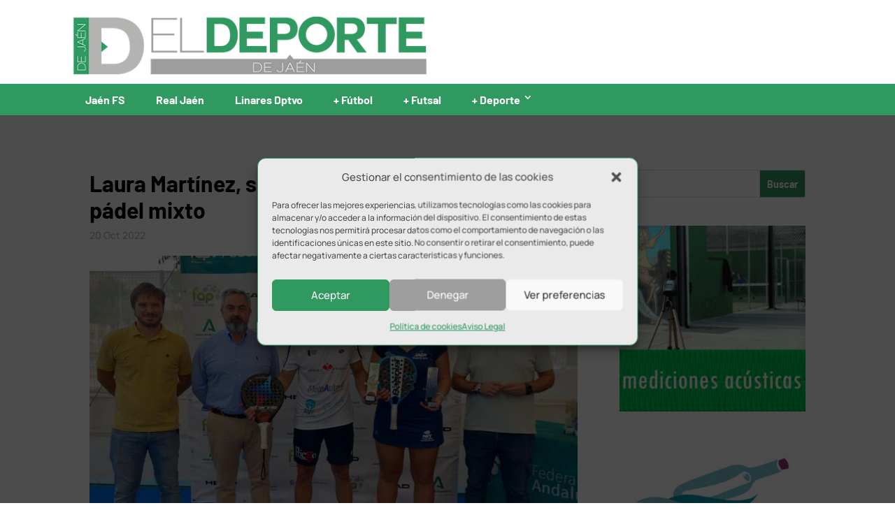

--- FILE ---
content_type: text/html; charset=UTF-8
request_url: https://www.eldeportedejaen.com/2022/10/laura-martinez-subcampeona-de-andalucia-de-padel-mixto/
body_size: 18999
content:
<!DOCTYPE html><html lang="es" prefix="og: https://ogp.me/ns#"><head><meta charset="UTF-8" /><meta http-equiv="X-UA-Compatible" content="IE=edge"><link rel="pingback" href="https://www.eldeportedejaen.com/blog/xmlrpc.php" /> <script defer src="[data-uri]"></script> <title>Laura Martínez, subcampeona de Andalucía de pádel mixto</title><meta name="description" content="La jiennense Laura Martínez, formando pareja con Domingo Villegas, se proclamó subcampeona de Andalucía de pádel mixto"/><meta name="robots" content="follow, index, max-snippet:-1, max-video-preview:-1, max-image-preview:large"/><link rel="canonical" href="https://www.eldeportedejaen.com/2022/10/laura-martinez-subcampeona-de-andalucia-de-padel-mixto/" /><meta property="og:locale" content="es_ES" /><meta property="og:type" content="article" /><meta property="og:title" content="Laura Martínez, subcampeona de Andalucía de pádel mixto" /><meta property="og:description" content="La jiennense Laura Martínez, formando pareja con Domingo Villegas, se proclamó subcampeona de Andalucía de pádel mixto" /><meta property="og:url" content="https://www.eldeportedejaen.com/2022/10/laura-martinez-subcampeona-de-andalucia-de-padel-mixto/" /><meta property="og:site_name" content="El Deporte de Jaén" /><meta property="article:publisher" content="https://www.facebook.com/eldeportedejaen/" /><meta property="article:tag" content="destacada" /><meta property="article:section" content="Pádel" /><meta property="og:image" content="https://www.eldeportedejaen.com/blog/wp-content/uploads/2022/10/laura-martinez-padel.jpg" /><meta property="og:image:secure_url" content="https://www.eldeportedejaen.com/blog/wp-content/uploads/2022/10/laura-martinez-padel.jpg" /><meta property="og:image:width" content="800" /><meta property="og:image:height" content="500" /><meta property="og:image:alt" content="laura martinez subcampeona andalucia padel mixto" /><meta property="og:image:type" content="image/jpeg" /><meta property="article:published_time" content="2022-10-20T17:34:27+02:00" /><meta name="twitter:card" content="summary_large_image" /><meta name="twitter:title" content="Laura Martínez, subcampeona de Andalucía de pádel mixto" /><meta name="twitter:description" content="La jiennense Laura Martínez, formando pareja con Domingo Villegas, se proclamó subcampeona de Andalucía de pádel mixto" /><meta name="twitter:site" content="@eldeportedejaen" /><meta name="twitter:creator" content="@eldeportedejaen" /><meta name="twitter:image" content="https://www.eldeportedejaen.com/blog/wp-content/uploads/2022/10/laura-martinez-padel.jpg" /><meta name="twitter:label1" content="Escrito por" /><meta name="twitter:data1" content="Redacción" /><meta name="twitter:label2" content="Tiempo de lectura" /><meta name="twitter:data2" content="1 minuto" /> <script type="application/ld+json" class="rank-math-schema">{"@context":"https://schema.org","@graph":[{"@type":"Organization","@id":"https://www.eldeportedejaen.com/#organization","name":"El Deporte de Ja\u00e9n","url":"https://www.eldeportedejaen.com","sameAs":["https://www.facebook.com/eldeportedejaen/","https://twitter.com/eldeportedejaen"],"email":"eldeportedejaen@gmail.com","logo":{"@type":"ImageObject","@id":"https://www.eldeportedejaen.com/#logo","url":"https://www.eldeportedejaen.com/blog/wp-content/uploads/2019/03/EDJ_Favicon.png","contentUrl":"https://www.eldeportedejaen.com/blog/wp-content/uploads/2019/03/EDJ_Favicon.png","caption":"El Deporte de Ja\u00e9n","inLanguage":"es","width":"512","height":"512"}},{"@type":"WebSite","@id":"https://www.eldeportedejaen.com/#website","url":"https://www.eldeportedejaen.com","name":"El Deporte de Ja\u00e9n","alternateName":"EDJ","publisher":{"@id":"https://www.eldeportedejaen.com/#organization"},"inLanguage":"es"},{"@type":"ImageObject","@id":"https://www.eldeportedejaen.com/blog/wp-content/uploads/2022/10/laura-martinez-padel.jpg","url":"https://www.eldeportedejaen.com/blog/wp-content/uploads/2022/10/laura-martinez-padel.jpg","width":"800","height":"500","caption":"laura martinez subcampeona andalucia padel mixto","inLanguage":"es"},{"@type":"WebPage","@id":"https://www.eldeportedejaen.com/2022/10/laura-martinez-subcampeona-de-andalucia-de-padel-mixto/#webpage","url":"https://www.eldeportedejaen.com/2022/10/laura-martinez-subcampeona-de-andalucia-de-padel-mixto/","name":"Laura Mart\u00ednez, subcampeona de Andaluc\u00eda de p\u00e1del mixto","datePublished":"2022-10-20T17:34:27+02:00","dateModified":"2022-10-20T17:34:27+02:00","isPartOf":{"@id":"https://www.eldeportedejaen.com/#website"},"primaryImageOfPage":{"@id":"https://www.eldeportedejaen.com/blog/wp-content/uploads/2022/10/laura-martinez-padel.jpg"},"inLanguage":"es"},{"@type":"Person","@id":"https://www.eldeportedejaen.com/author/juanjo-ballesteros/","name":"Redacci\u00f3n","url":"https://www.eldeportedejaen.com/author/juanjo-ballesteros/","image":{"@type":"ImageObject","@id":"https://secure.gravatar.com/avatar/f8e9c24c8cb04b8b51d9b1c4a459d3d16874e2a74e7fe87e51619f124eb58828?s=96&amp;d=mm&amp;r=g","url":"https://secure.gravatar.com/avatar/f8e9c24c8cb04b8b51d9b1c4a459d3d16874e2a74e7fe87e51619f124eb58828?s=96&amp;d=mm&amp;r=g","caption":"Redacci\u00f3n","inLanguage":"es"},"worksFor":{"@id":"https://www.eldeportedejaen.com/#organization"}},{"@type":"NewsArticle","headline":"Laura Mart\u00ednez, subcampeona de Andaluc\u00eda de p\u00e1del mixto","datePublished":"2022-10-20T17:34:27+02:00","dateModified":"2022-10-20T17:34:27+02:00","author":{"@id":"https://www.eldeportedejaen.com/author/juanjo-ballesteros/","name":"Redacci\u00f3n"},"publisher":{"@id":"https://www.eldeportedejaen.com/#organization"},"description":"La jiennense Laura Mart\u00ednez, formando pareja con Domingo Villegas, se proclam\u00f3 subcampeona de Andaluc\u00eda de p\u00e1del mixto","name":"Laura Mart\u00ednez, subcampeona de Andaluc\u00eda de p\u00e1del mixto","@id":"https://www.eldeportedejaen.com/2022/10/laura-martinez-subcampeona-de-andalucia-de-padel-mixto/#richSnippet","isPartOf":{"@id":"https://www.eldeportedejaen.com/2022/10/laura-martinez-subcampeona-de-andalucia-de-padel-mixto/#webpage"},"image":{"@id":"https://www.eldeportedejaen.com/blog/wp-content/uploads/2022/10/laura-martinez-padel.jpg"},"inLanguage":"es","mainEntityOfPage":{"@id":"https://www.eldeportedejaen.com/2022/10/laura-martinez-subcampeona-de-andalucia-de-padel-mixto/#webpage"}}]}</script> <link rel='dns-prefetch' href='//use.fontawesome.com' /><link rel="alternate" type="application/rss+xml" title="El Deporte de Jaén &raquo; Feed" href="https://www.eldeportedejaen.com/feed/" /><link rel="alternate" type="application/rss+xml" title="El Deporte de Jaén &raquo; Feed de los comentarios" href="https://www.eldeportedejaen.com/comments/feed/" /><link rel="alternate" type="application/rss+xml" title="El Deporte de Jaén &raquo; Comentario Laura Martínez, subcampeona de Andalucía de pádel mixto del feed" href="https://www.eldeportedejaen.com/2022/10/laura-martinez-subcampeona-de-andalucia-de-padel-mixto/feed/" /><link rel="alternate" title="oEmbed (JSON)" type="application/json+oembed" href="https://www.eldeportedejaen.com/wp-json/oembed/1.0/embed?url=https%3A%2F%2Fwww.eldeportedejaen.com%2F2022%2F10%2Flaura-martinez-subcampeona-de-andalucia-de-padel-mixto%2F" /><link rel="alternate" title="oEmbed (XML)" type="text/xml+oembed" href="https://www.eldeportedejaen.com/wp-json/oembed/1.0/embed?url=https%3A%2F%2Fwww.eldeportedejaen.com%2F2022%2F10%2Flaura-martinez-subcampeona-de-andalucia-de-padel-mixto%2F&#038;format=xml" /><meta content="Divi Child v.1.0.7" name="generator"/><style id='wp-emoji-styles-inline-css' type='text/css'>img.wp-smiley, img.emoji {
		display: inline !important;
		border: none !important;
		box-shadow: none !important;
		height: 1em !important;
		width: 1em !important;
		margin: 0 0.07em !important;
		vertical-align: -0.1em !important;
		background: none !important;
		padding: 0 !important;
	}
/*# sourceURL=wp-emoji-styles-inline-css */</style><style id='wp-block-library-inline-css' type='text/css'>:root{--wp-block-synced-color:#7a00df;--wp-block-synced-color--rgb:122,0,223;--wp-bound-block-color:var(--wp-block-synced-color);--wp-editor-canvas-background:#ddd;--wp-admin-theme-color:#007cba;--wp-admin-theme-color--rgb:0,124,186;--wp-admin-theme-color-darker-10:#006ba1;--wp-admin-theme-color-darker-10--rgb:0,107,160.5;--wp-admin-theme-color-darker-20:#005a87;--wp-admin-theme-color-darker-20--rgb:0,90,135;--wp-admin-border-width-focus:2px}@media (min-resolution:192dpi){:root{--wp-admin-border-width-focus:1.5px}}.wp-element-button{cursor:pointer}:root .has-very-light-gray-background-color{background-color:#eee}:root .has-very-dark-gray-background-color{background-color:#313131}:root .has-very-light-gray-color{color:#eee}:root .has-very-dark-gray-color{color:#313131}:root .has-vivid-green-cyan-to-vivid-cyan-blue-gradient-background{background:linear-gradient(135deg,#00d084,#0693e3)}:root .has-purple-crush-gradient-background{background:linear-gradient(135deg,#34e2e4,#4721fb 50%,#ab1dfe)}:root .has-hazy-dawn-gradient-background{background:linear-gradient(135deg,#faaca8,#dad0ec)}:root .has-subdued-olive-gradient-background{background:linear-gradient(135deg,#fafae1,#67a671)}:root .has-atomic-cream-gradient-background{background:linear-gradient(135deg,#fdd79a,#004a59)}:root .has-nightshade-gradient-background{background:linear-gradient(135deg,#330968,#31cdcf)}:root .has-midnight-gradient-background{background:linear-gradient(135deg,#020381,#2874fc)}:root{--wp--preset--font-size--normal:16px;--wp--preset--font-size--huge:42px}.has-regular-font-size{font-size:1em}.has-larger-font-size{font-size:2.625em}.has-normal-font-size{font-size:var(--wp--preset--font-size--normal)}.has-huge-font-size{font-size:var(--wp--preset--font-size--huge)}.has-text-align-center{text-align:center}.has-text-align-left{text-align:left}.has-text-align-right{text-align:right}.has-fit-text{white-space:nowrap!important}#end-resizable-editor-section{display:none}.aligncenter{clear:both}.items-justified-left{justify-content:flex-start}.items-justified-center{justify-content:center}.items-justified-right{justify-content:flex-end}.items-justified-space-between{justify-content:space-between}.screen-reader-text{border:0;clip-path:inset(50%);height:1px;margin:-1px;overflow:hidden;padding:0;position:absolute;width:1px;word-wrap:normal!important}.screen-reader-text:focus{background-color:#ddd;clip-path:none;color:#444;display:block;font-size:1em;height:auto;left:5px;line-height:normal;padding:15px 23px 14px;text-decoration:none;top:5px;width:auto;z-index:100000}html :where(.has-border-color){border-style:solid}html :where([style*=border-top-color]){border-top-style:solid}html :where([style*=border-right-color]){border-right-style:solid}html :where([style*=border-bottom-color]){border-bottom-style:solid}html :where([style*=border-left-color]){border-left-style:solid}html :where([style*=border-width]){border-style:solid}html :where([style*=border-top-width]){border-top-style:solid}html :where([style*=border-right-width]){border-right-style:solid}html :where([style*=border-bottom-width]){border-bottom-style:solid}html :where([style*=border-left-width]){border-left-style:solid}html :where(img[class*=wp-image-]){height:auto;max-width:100%}:where(figure){margin:0 0 1em}html :where(.is-position-sticky){--wp-admin--admin-bar--position-offset:var(--wp-admin--admin-bar--height,0px)}@media screen and (max-width:600px){html :where(.is-position-sticky){--wp-admin--admin-bar--position-offset:0px}}

/*# sourceURL=wp-block-library-inline-css */</style><style id='global-styles-inline-css' type='text/css'>:root{--wp--preset--aspect-ratio--square: 1;--wp--preset--aspect-ratio--4-3: 4/3;--wp--preset--aspect-ratio--3-4: 3/4;--wp--preset--aspect-ratio--3-2: 3/2;--wp--preset--aspect-ratio--2-3: 2/3;--wp--preset--aspect-ratio--16-9: 16/9;--wp--preset--aspect-ratio--9-16: 9/16;--wp--preset--color--black: #000000;--wp--preset--color--cyan-bluish-gray: #abb8c3;--wp--preset--color--white: #ffffff;--wp--preset--color--pale-pink: #f78da7;--wp--preset--color--vivid-red: #cf2e2e;--wp--preset--color--luminous-vivid-orange: #ff6900;--wp--preset--color--luminous-vivid-amber: #fcb900;--wp--preset--color--light-green-cyan: #7bdcb5;--wp--preset--color--vivid-green-cyan: #00d084;--wp--preset--color--pale-cyan-blue: #8ed1fc;--wp--preset--color--vivid-cyan-blue: #0693e3;--wp--preset--color--vivid-purple: #9b51e0;--wp--preset--gradient--vivid-cyan-blue-to-vivid-purple: linear-gradient(135deg,rgb(6,147,227) 0%,rgb(155,81,224) 100%);--wp--preset--gradient--light-green-cyan-to-vivid-green-cyan: linear-gradient(135deg,rgb(122,220,180) 0%,rgb(0,208,130) 100%);--wp--preset--gradient--luminous-vivid-amber-to-luminous-vivid-orange: linear-gradient(135deg,rgb(252,185,0) 0%,rgb(255,105,0) 100%);--wp--preset--gradient--luminous-vivid-orange-to-vivid-red: linear-gradient(135deg,rgb(255,105,0) 0%,rgb(207,46,46) 100%);--wp--preset--gradient--very-light-gray-to-cyan-bluish-gray: linear-gradient(135deg,rgb(238,238,238) 0%,rgb(169,184,195) 100%);--wp--preset--gradient--cool-to-warm-spectrum: linear-gradient(135deg,rgb(74,234,220) 0%,rgb(151,120,209) 20%,rgb(207,42,186) 40%,rgb(238,44,130) 60%,rgb(251,105,98) 80%,rgb(254,248,76) 100%);--wp--preset--gradient--blush-light-purple: linear-gradient(135deg,rgb(255,206,236) 0%,rgb(152,150,240) 100%);--wp--preset--gradient--blush-bordeaux: linear-gradient(135deg,rgb(254,205,165) 0%,rgb(254,45,45) 50%,rgb(107,0,62) 100%);--wp--preset--gradient--luminous-dusk: linear-gradient(135deg,rgb(255,203,112) 0%,rgb(199,81,192) 50%,rgb(65,88,208) 100%);--wp--preset--gradient--pale-ocean: linear-gradient(135deg,rgb(255,245,203) 0%,rgb(182,227,212) 50%,rgb(51,167,181) 100%);--wp--preset--gradient--electric-grass: linear-gradient(135deg,rgb(202,248,128) 0%,rgb(113,206,126) 100%);--wp--preset--gradient--midnight: linear-gradient(135deg,rgb(2,3,129) 0%,rgb(40,116,252) 100%);--wp--preset--font-size--small: 13px;--wp--preset--font-size--medium: 20px;--wp--preset--font-size--large: 36px;--wp--preset--font-size--x-large: 42px;--wp--preset--spacing--20: 0.44rem;--wp--preset--spacing--30: 0.67rem;--wp--preset--spacing--40: 1rem;--wp--preset--spacing--50: 1.5rem;--wp--preset--spacing--60: 2.25rem;--wp--preset--spacing--70: 3.38rem;--wp--preset--spacing--80: 5.06rem;--wp--preset--shadow--natural: 6px 6px 9px rgba(0, 0, 0, 0.2);--wp--preset--shadow--deep: 12px 12px 50px rgba(0, 0, 0, 0.4);--wp--preset--shadow--sharp: 6px 6px 0px rgba(0, 0, 0, 0.2);--wp--preset--shadow--outlined: 6px 6px 0px -3px rgb(255, 255, 255), 6px 6px rgb(0, 0, 0);--wp--preset--shadow--crisp: 6px 6px 0px rgb(0, 0, 0);}:root { --wp--style--global--content-size: 823px;--wp--style--global--wide-size: 1080px; }:where(body) { margin: 0; }.wp-site-blocks > .alignleft { float: left; margin-right: 2em; }.wp-site-blocks > .alignright { float: right; margin-left: 2em; }.wp-site-blocks > .aligncenter { justify-content: center; margin-left: auto; margin-right: auto; }:where(.is-layout-flex){gap: 0.5em;}:where(.is-layout-grid){gap: 0.5em;}.is-layout-flow > .alignleft{float: left;margin-inline-start: 0;margin-inline-end: 2em;}.is-layout-flow > .alignright{float: right;margin-inline-start: 2em;margin-inline-end: 0;}.is-layout-flow > .aligncenter{margin-left: auto !important;margin-right: auto !important;}.is-layout-constrained > .alignleft{float: left;margin-inline-start: 0;margin-inline-end: 2em;}.is-layout-constrained > .alignright{float: right;margin-inline-start: 2em;margin-inline-end: 0;}.is-layout-constrained > .aligncenter{margin-left: auto !important;margin-right: auto !important;}.is-layout-constrained > :where(:not(.alignleft):not(.alignright):not(.alignfull)){max-width: var(--wp--style--global--content-size);margin-left: auto !important;margin-right: auto !important;}.is-layout-constrained > .alignwide{max-width: var(--wp--style--global--wide-size);}body .is-layout-flex{display: flex;}.is-layout-flex{flex-wrap: wrap;align-items: center;}.is-layout-flex > :is(*, div){margin: 0;}body .is-layout-grid{display: grid;}.is-layout-grid > :is(*, div){margin: 0;}body{padding-top: 0px;padding-right: 0px;padding-bottom: 0px;padding-left: 0px;}:root :where(.wp-element-button, .wp-block-button__link){background-color: #32373c;border-width: 0;color: #fff;font-family: inherit;font-size: inherit;font-style: inherit;font-weight: inherit;letter-spacing: inherit;line-height: inherit;padding-top: calc(0.667em + 2px);padding-right: calc(1.333em + 2px);padding-bottom: calc(0.667em + 2px);padding-left: calc(1.333em + 2px);text-decoration: none;text-transform: inherit;}.has-black-color{color: var(--wp--preset--color--black) !important;}.has-cyan-bluish-gray-color{color: var(--wp--preset--color--cyan-bluish-gray) !important;}.has-white-color{color: var(--wp--preset--color--white) !important;}.has-pale-pink-color{color: var(--wp--preset--color--pale-pink) !important;}.has-vivid-red-color{color: var(--wp--preset--color--vivid-red) !important;}.has-luminous-vivid-orange-color{color: var(--wp--preset--color--luminous-vivid-orange) !important;}.has-luminous-vivid-amber-color{color: var(--wp--preset--color--luminous-vivid-amber) !important;}.has-light-green-cyan-color{color: var(--wp--preset--color--light-green-cyan) !important;}.has-vivid-green-cyan-color{color: var(--wp--preset--color--vivid-green-cyan) !important;}.has-pale-cyan-blue-color{color: var(--wp--preset--color--pale-cyan-blue) !important;}.has-vivid-cyan-blue-color{color: var(--wp--preset--color--vivid-cyan-blue) !important;}.has-vivid-purple-color{color: var(--wp--preset--color--vivid-purple) !important;}.has-black-background-color{background-color: var(--wp--preset--color--black) !important;}.has-cyan-bluish-gray-background-color{background-color: var(--wp--preset--color--cyan-bluish-gray) !important;}.has-white-background-color{background-color: var(--wp--preset--color--white) !important;}.has-pale-pink-background-color{background-color: var(--wp--preset--color--pale-pink) !important;}.has-vivid-red-background-color{background-color: var(--wp--preset--color--vivid-red) !important;}.has-luminous-vivid-orange-background-color{background-color: var(--wp--preset--color--luminous-vivid-orange) !important;}.has-luminous-vivid-amber-background-color{background-color: var(--wp--preset--color--luminous-vivid-amber) !important;}.has-light-green-cyan-background-color{background-color: var(--wp--preset--color--light-green-cyan) !important;}.has-vivid-green-cyan-background-color{background-color: var(--wp--preset--color--vivid-green-cyan) !important;}.has-pale-cyan-blue-background-color{background-color: var(--wp--preset--color--pale-cyan-blue) !important;}.has-vivid-cyan-blue-background-color{background-color: var(--wp--preset--color--vivid-cyan-blue) !important;}.has-vivid-purple-background-color{background-color: var(--wp--preset--color--vivid-purple) !important;}.has-black-border-color{border-color: var(--wp--preset--color--black) !important;}.has-cyan-bluish-gray-border-color{border-color: var(--wp--preset--color--cyan-bluish-gray) !important;}.has-white-border-color{border-color: var(--wp--preset--color--white) !important;}.has-pale-pink-border-color{border-color: var(--wp--preset--color--pale-pink) !important;}.has-vivid-red-border-color{border-color: var(--wp--preset--color--vivid-red) !important;}.has-luminous-vivid-orange-border-color{border-color: var(--wp--preset--color--luminous-vivid-orange) !important;}.has-luminous-vivid-amber-border-color{border-color: var(--wp--preset--color--luminous-vivid-amber) !important;}.has-light-green-cyan-border-color{border-color: var(--wp--preset--color--light-green-cyan) !important;}.has-vivid-green-cyan-border-color{border-color: var(--wp--preset--color--vivid-green-cyan) !important;}.has-pale-cyan-blue-border-color{border-color: var(--wp--preset--color--pale-cyan-blue) !important;}.has-vivid-cyan-blue-border-color{border-color: var(--wp--preset--color--vivid-cyan-blue) !important;}.has-vivid-purple-border-color{border-color: var(--wp--preset--color--vivid-purple) !important;}.has-vivid-cyan-blue-to-vivid-purple-gradient-background{background: var(--wp--preset--gradient--vivid-cyan-blue-to-vivid-purple) !important;}.has-light-green-cyan-to-vivid-green-cyan-gradient-background{background: var(--wp--preset--gradient--light-green-cyan-to-vivid-green-cyan) !important;}.has-luminous-vivid-amber-to-luminous-vivid-orange-gradient-background{background: var(--wp--preset--gradient--luminous-vivid-amber-to-luminous-vivid-orange) !important;}.has-luminous-vivid-orange-to-vivid-red-gradient-background{background: var(--wp--preset--gradient--luminous-vivid-orange-to-vivid-red) !important;}.has-very-light-gray-to-cyan-bluish-gray-gradient-background{background: var(--wp--preset--gradient--very-light-gray-to-cyan-bluish-gray) !important;}.has-cool-to-warm-spectrum-gradient-background{background: var(--wp--preset--gradient--cool-to-warm-spectrum) !important;}.has-blush-light-purple-gradient-background{background: var(--wp--preset--gradient--blush-light-purple) !important;}.has-blush-bordeaux-gradient-background{background: var(--wp--preset--gradient--blush-bordeaux) !important;}.has-luminous-dusk-gradient-background{background: var(--wp--preset--gradient--luminous-dusk) !important;}.has-pale-ocean-gradient-background{background: var(--wp--preset--gradient--pale-ocean) !important;}.has-electric-grass-gradient-background{background: var(--wp--preset--gradient--electric-grass) !important;}.has-midnight-gradient-background{background: var(--wp--preset--gradient--midnight) !important;}.has-small-font-size{font-size: var(--wp--preset--font-size--small) !important;}.has-medium-font-size{font-size: var(--wp--preset--font-size--medium) !important;}.has-large-font-size{font-size: var(--wp--preset--font-size--large) !important;}.has-x-large-font-size{font-size: var(--wp--preset--font-size--x-large) !important;}
/*# sourceURL=global-styles-inline-css */</style><link rel='stylesheet' id='widgetopts-styles-css' href='https://www.eldeportedejaen.com/blog/wp-content/cache/autoptimize/css/autoptimize_single_47c53c6ddea8675d3514d99fe66dd2e6.css?ver=4.1.3' type='text/css' media='all' /><link rel='stylesheet' id='wpsr_main_css-css' href='https://www.eldeportedejaen.com/blog/wp-content/plugins/wp-socializer/public/css/wpsr.min.css?ver=7.9' type='text/css' media='all' /><link rel='stylesheet' id='wpsr_fa_icons-css' href='https://use.fontawesome.com/releases/v6.7.2/css/all.css?ver=7.9' type='text/css' media='all' /><link rel='stylesheet' id='cmplz-general-css' href='https://www.eldeportedejaen.com/blog/wp-content/plugins/complianz-gdpr/assets/css/cookieblocker.min.css?ver=1765899910' type='text/css' media='all' /><link rel='stylesheet' id='wp-pagenavi-css' href='https://www.eldeportedejaen.com/blog/wp-content/cache/autoptimize/css/autoptimize_single_73d29ecb3ae4eb2b78712fab3a46d32d.css?ver=2.70' type='text/css' media='all' /><link rel='stylesheet' id='divi-style-parent-css' href='https://www.eldeportedejaen.com/blog/wp-content/themes/Divi/style-static.min.css?ver=4.27.5' type='text/css' media='all' /><link rel='stylesheet' id='fonts-css' href='https://www.eldeportedejaen.com/blog/wp-content/cache/autoptimize/css/autoptimize_single_7040781b146679376c0fdaedb1cf0d7f.css?ver=6.9' type='text/css' media='all' /><link rel='stylesheet' id='divi-style-css' href='https://www.eldeportedejaen.com/blog/wp-content/cache/autoptimize/css/autoptimize_single_9c46e88a984e338653b6ed97113d070f.css?ver=4.27.5' type='text/css' media='all' /> <script defer type="text/javascript" src="https://www.eldeportedejaen.com/blog/wp-includes/js/jquery/jquery.min.js?ver=3.7.1" id="jquery-core-js"></script> <script defer type="text/javascript" src="https://www.eldeportedejaen.com/blog/wp-includes/js/jquery/jquery-migrate.min.js?ver=3.4.1" id="jquery-migrate-js"></script> <link rel="https://api.w.org/" href="https://www.eldeportedejaen.com/wp-json/" /><link rel="alternate" title="JSON" type="application/json" href="https://www.eldeportedejaen.com/wp-json/wp/v2/posts/114762" /><link rel="EditURI" type="application/rsd+xml" title="RSD" href="https://www.eldeportedejaen.com/blog/xmlrpc.php?rsd" /><meta name="generator" content="WordPress 6.9" /><link rel='shortlink' href='https://www.eldeportedejaen.com/?p=114762' /> <style type="text/css" media="screen">.g { margin:0px; padding:0px; overflow:hidden; line-height:1; zoom:1; }
	.g img { height:auto; }
	.g-col { position:relative; float:left; }
	.g-col:first-child { margin-left: 0; }
	.g-col:last-child { margin-right: 0; }
	@media only screen and (max-width: 480px) {
		.g-col, .g-dyn, .g-single { width:100%; margin-left:0; margin-right:0; }
	}</style> <script defer src="[data-uri]"></script> <script defer src="[data-uri]"></script> <style>.cmplz-hidden {
					display: none !important;
				}</style><meta name="viewport" content="width=device-width, initial-scale=1.0, maximum-scale=5.0, user-scalable=1" /> <script type="text/plain" data-service="google-analytics" data-category="statistics" async data-cmplz-src="https://www.googletagmanager.com/gtag/js?id=G-0WJM0NZYVX"></script> <script defer src="[data-uri]"></script> <meta name="google-site-verification" content="2IsT17oveY-WpEoE3C05m78vIEv2cHsoV4T4vwAO3Dc"><link rel="icon" href="https://www.eldeportedejaen.com/blog/wp-content/uploads/2019/03/cropped-EDJ_Favicon-32x32.png" sizes="32x32" /><link rel="icon" href="https://www.eldeportedejaen.com/blog/wp-content/uploads/2019/03/cropped-EDJ_Favicon-192x192.png" sizes="192x192" /><link rel="apple-touch-icon" href="https://www.eldeportedejaen.com/blog/wp-content/uploads/2019/03/cropped-EDJ_Favicon-180x180.png" /><meta name="msapplication-TileImage" content="https://www.eldeportedejaen.com/blog/wp-content/uploads/2019/03/cropped-EDJ_Favicon-270x270.png" /><link rel="stylesheet" id="et-divi-customizer-global-cached-inline-styles" href="https://www.eldeportedejaen.com/blog/wp-content/et-cache/global/et-divi-customizer-global.min.css?ver=1764920873" /><meta name="facebook-domain-verification" content="ufkc43ycmsa3n5qipx7rdf5rnjjyav" /></head><body data-cmplz=1 class="wp-singular post-template-default single single-post postid-114762 single-format-standard wp-theme-Divi wp-child-theme-Divi-child et_button_no_icon et_pb_button_helper_class et_fixed_nav et_show_nav et_pb_show_title et_primary_nav_dropdown_animation_fade et_secondary_nav_dropdown_animation_fade et_header_style_left et_pb_footer_columns3 et_cover_background osx et_pb_gutters2 et_right_sidebar et_divi_theme et-db"><div id="page-container"><header id="main-header"><div id="headertop" class="container clearfix et_menu_container"><div class="logo_container"> <a href="https://www.eldeportedejaen.com/"> <img src="https://www.eldeportedejaen.com/blog/wp-content/uploads/2021/09/logo_web.png" width="560" height="96" alt="El Deporte de Jaén" id="logo" data-height-percentage="100" /> </a></div><div class="ads-pub-logo"><div id="adrotate_widgets-21" class="widget adrotate_widgets"><div class="clear"></div></div></div></div><div id="headerbottom" class="container clearfix et_menu_container"><div id="et-top-navigation" ><nav id="top-menu-nav"><ul id="top-menu" class="nav"><li id="menu-item-12" class="menu-item menu-item-type-taxonomy menu-item-object-category menu-item-12"><a href="https://www.eldeportedejaen.com/category/jaen-fs/">Jaén FS</a></li><li id="menu-item-15" class="menu-item menu-item-type-taxonomy menu-item-object-category menu-item-15"><a href="https://www.eldeportedejaen.com/category/real-jaen/">Real Jaén</a></li><li id="menu-item-37388" class="menu-item menu-item-type-taxonomy menu-item-object-category menu-item-37388"><a href="https://www.eldeportedejaen.com/category/linares-deportivo/">Linares Dptvo</a></li><li id="menu-item-13" class="menu-item menu-item-type-taxonomy menu-item-object-category menu-item-13"><a href="https://www.eldeportedejaen.com/category/polideportivo/futbol/">+ Fútbol</a></li><li id="menu-item-9093" class="menu-item menu-item-type-taxonomy menu-item-object-category menu-item-9093"><a href="https://www.eldeportedejaen.com/category/polideportivo/futsal/">+ Futsal</a></li><li id="menu-item-14" class="menu-item menu-item-type-taxonomy menu-item-object-category current-post-ancestor menu-item-has-children menu-item-14"><a href="https://www.eldeportedejaen.com/category/polideportivo/">+ Deporte</a><ul class="sub-menu"><li id="menu-item-17" class="menu-item menu-item-type-taxonomy menu-item-object-category menu-item-17"><a href="https://www.eldeportedejaen.com/category/polideportivo/baloncesto/">Baloncesto</a></li><li id="menu-item-16" class="menu-item menu-item-type-taxonomy menu-item-object-category menu-item-16"><a href="https://www.eldeportedejaen.com/category/polideportivo/atletismo/">Atletismo</a></li><li id="menu-item-970" class="menu-item menu-item-type-taxonomy menu-item-object-category current-post-ancestor current-menu-parent current-post-parent menu-item-970"><a href="https://www.eldeportedejaen.com/category/polideportivo/padel/">Pádel</a></li><li id="menu-item-971" class="menu-item menu-item-type-taxonomy menu-item-object-category menu-item-971"><a href="https://www.eldeportedejaen.com/category/polideportivo/rugby/">Rugby</a></li><li id="menu-item-968" class="menu-item menu-item-type-taxonomy menu-item-object-category menu-item-968"><a href="https://www.eldeportedejaen.com/category/polideportivo/ciclismo/">Ciclismo</a></li><li id="menu-item-973" class="menu-item menu-item-type-taxonomy menu-item-object-category menu-item-973"><a href="https://www.eldeportedejaen.com/category/polideportivo/tenis-de-mesa/">Tenis de mesa</a></li><li id="menu-item-55957" class="menu-item menu-item-type-taxonomy menu-item-object-category menu-item-55957"><a href="https://www.eldeportedejaen.com/category/polideportivo/boxeo/">Boxeo</a></li><li id="menu-item-55956" class="menu-item menu-item-type-taxonomy menu-item-object-category menu-item-55956"><a href="https://www.eldeportedejaen.com/category/polideportivo/motor/">Motor</a></li><li id="menu-item-969" class="menu-item menu-item-type-taxonomy menu-item-object-category menu-item-969"><a href="https://www.eldeportedejaen.com/category/polideportivo/natacion/">Natación</a></li></ul></li></ul></nav><div id="logo_mobile"> <a href="https://www.eldeportedejaen.com" title="El deporte de Jaén"><noscript><img src="https://www.eldeportedejaen.com/blog/wp-content/themes/Divi-child/images/logo_edj_blanco.png" alt="El deporte de Jaén"/></noscript><img class="lazyload" src='data:image/svg+xml,%3Csvg%20xmlns=%22http://www.w3.org/2000/svg%22%20viewBox=%220%200%20210%20140%22%3E%3C/svg%3E' data-src="https://www.eldeportedejaen.com/blog/wp-content/themes/Divi-child/images/logo_edj_blanco.png" alt="El deporte de Jaén"/></a></div><div id="et_mobile_nav_menu"><div class="mobile_nav closed"> <span class="select_page">Seleccionar página</span> <span class="mobile_menu_bar mobile_menu_bar_toggle"></span></div></div></div></div><div class="et_search_outer"><div class="container et_search_form_container"><form role="search" method="get" class="et-search-form" action="https://www.eldeportedejaen.com/"> <input type="search" class="et-search-field" placeholder="Búsqueda &hellip;" value="" name="s" title="Buscar:" /></form> <span class="et_close_search_field"></span></div></div></header><div id="et-main-area"><div class="ads-wall-container ads-wall-container-left"><div class="ads-wall-left"><div id="adrotate_widgets-33" class="extendedwopts-hide extendedwopts-tablet extendedwopts-mobile extendedwopts-md-right widget adrotate_widgets"><div class="clear"></div></div></div></div><div class="ads-wall-container ads-wall-container-right"><div class="ads-wall-right"><div id="adrotate_widgets-34" class="extendedwopts-hide extendedwopts-tablet extendedwopts-mobile extendedwopts-md-left widget adrotate_widgets"><div class="clear"></div></div></div></div><div class="ads-pub-logo-mobile"><div id="adrotate_widgets-21" class="widget adrotate_widgets"><div class="clear"></div></div></div><div class="ads-pub-superior"><div id="adrotate_widgets-15" class="widget adrotate_widgets"><div class="clear"></div></div></div><div id="main-content"><div class="container"><div id="content-area" class="clearfix"><div id="left-area" class="noticia_single_edj"><article id="post-114762" class="et_pb_post post-114762 post type-post status-publish format-standard has-post-thumbnail hentry category-padel tag-destacada"><h1 class="entry-title">Laura Martínez, subcampeona de Andalucía de pádel mixto</h1><p class="post-meta"><span class="published">20 Oct 2022</span></p><div class="imagen_noticia"><div class="wp-caption aligncenter"> <noscript><img src="https://www.eldeportedejaen.com/blog/wp-content/uploads/2022/10/laura-martinez-padel.jpg" alt="Laura Martínez, subcampeona de Andalucía de pádel mixto" class="" width="1080" height="675" srcset="https://www.eldeportedejaen.com/blog/wp-content/uploads/2022/10/laura-martinez-padel.jpg 1080w, https://www.eldeportedejaen.com/blog/wp-content/uploads/2022/10/laura-martinez-padel-480x300.jpg 480w" sizes="(min-width: 0px) and (max-width: 480px) 480px, (min-width: 481px) 1080px, 100vw" /></noscript><img src='data:image/svg+xml,%3Csvg%20xmlns=%22http://www.w3.org/2000/svg%22%20viewBox=%220%200%201080%20675%22%3E%3C/svg%3E' data-src="https://www.eldeportedejaen.com/blog/wp-content/uploads/2022/10/laura-martinez-padel.jpg" alt="Laura Martínez, subcampeona de Andalucía de pádel mixto" class="lazyload " width="1080" height="675" data-srcset="https://www.eldeportedejaen.com/blog/wp-content/uploads/2022/10/laura-martinez-padel.jpg 1080w, https://www.eldeportedejaen.com/blog/wp-content/uploads/2022/10/laura-martinez-padel-480x300.jpg 480w" data-sizes="(min-width: 0px) and (max-width: 480px) 480px, (min-width: 481px) 1080px, 100vw" /><p class="wp-caption-text"></p></div></div><div class="contenido_noticia"><div class="et_post_meta_wrapper"><div class="wp-socializer wpsr-share-icons wpsr-flex-center" data-lg-action="show" data-sm-action="show" data-sm-width="980"><h4>Comparte esta noticia</h4><div class="wpsr-si-inner"><div class="socializer sr-popup sr-40px sr-opacity sr-pad"><span class="sr-facebook"><a data-id="facebook" style="color:#ffffff;" rel="nofollow" href="https://www.facebook.com/share.php?u=https%3A%2F%2Fwww.eldeportedejaen.com%2F2022%2F10%2Flaura-martinez-subcampeona-de-andalucia-de-padel-mixto%2F" target="_blank" title="Share this on Facebook"><i class="fab fa-facebook-f"></i></a></span> <span class="sr-twitter"><a data-id="twitter" style="color:#ffffff;" rel="nofollow" href="https://twitter.com/intent/tweet?text=Laura%20Mart%C3%ADnez%2C%20subcampeona%20de%20Andaluc%C3%ADa%20de%20p%C3%A1del%20mixto%20-%20https%3A%2F%2Fwww.eldeportedejaen.com%2F2022%2F10%2Flaura-martinez-subcampeona-de-andalucia-de-padel-mixto%2F%20" target="_blank" title="Tweet this !"><i class="fab fa-twitter"></i></a></span> <span class="sr-whatsapp"><a data-mobile="whatsapp://send?text=Laura%20Mart%C3%ADnez%2C%20subcampeona%20de%20Andaluc%C3%ADa%20de%20p%C3%A1del%20mixto%20-%20https%3A%2F%2Fwww.eldeportedejaen.com%2F2022%2F10%2Flaura-martinez-subcampeona-de-andalucia-de-padel-mixto%2F" data-id="whatsapp" style="color:#ffffff;" rel="nofollow" href="https://api.whatsapp.com/send?text=Laura%20Mart%C3%ADnez%2C%20subcampeona%20de%20Andaluc%C3%ADa%20de%20p%C3%A1del%20mixto%20https%3A%2F%2Fwww.eldeportedejaen.com%2F2022%2F10%2Flaura-martinez-subcampeona-de-andalucia-de-padel-mixto%2F" target="_blank" title="WhatsApp"><i class="fab fa-whatsapp"></i></a></span> <span class="sr-telegram"><a data-id="telegram" style="color:#ffffff;" rel="nofollow" href="https://telegram.me/share/url?url=https%3A%2F%2Fwww.eldeportedejaen.com%2F2022%2F10%2Flaura-martinez-subcampeona-de-andalucia-de-padel-mixto%2F&amp;text=Laura%20Mart%C3%ADnez%2C%20subcampeona%20de%20Andaluc%C3%ADa%20de%20p%C3%A1del%20mixto" target="_blank" title="Telegram"><i class="fab fa-telegram-plane"></i></a></span></div></div></div><div class="entry-content"><div id="attachment_114873" style="width: 810px" class="wp-caption alignnone"><img fetchpriority="high" decoding="async" aria-describedby="caption-attachment-114873" class="size-full wp-image-114873" src="https://www.eldeportedejaen.com/blog/wp-content/uploads/2022/10/laura-martinez-padel.jpg" alt="laura martinez subcampeona andalucia padel mixto" width="800" height="500" srcset="https://www.eldeportedejaen.com/blog/wp-content/uploads/2022/10/laura-martinez-padel.jpg 800w, https://www.eldeportedejaen.com/blog/wp-content/uploads/2022/10/laura-martinez-padel-480x300.jpg 480w" sizes="(min-width: 0px) and (max-width: 480px) 480px, (min-width: 481px) 800px, 100vw" /><p id="caption-attachment-114873" class="wp-caption-text">Foto: Federación Andaluza de Pádel.</p></div><p>Buen papel de la jiennense Laura Martínez en el Campeonato de Andalucía de pádel mixto, que se celebraba recientemente en la localidad gaditana de Jerez.</p><p>La deportista tosiriana acudía a este torneo formando pareja con Domingo Villegas. Desde el comienzo del torneo, Martínez y Villegas demostraron su buena sintonía en la pista y empezaron a avanzar rondas.</p><p>Allí, bajo la dirección arbitral de Ramón Romero, se dio cita un centenar de deportistas durante este pasado fin de semana en el que también estuvo presente el edil de Deportes de Jerez de la Frontera, Jesús Alba; el secretario general de la Federación Andaluza de Pádel, Manuel Sánchez, y el delegado federativo en la provincia, Fran Pérez.</p><p>Paso a paso, Laura y su compañero fueron acercándose hasta la ronda de semifinales sin ceder ni un solo set en su trayecto. En la antesala de la final, pudieron mantener su nivel de juego para imponerse a Marí Portillo y Jorge Bustos en un duro encuentro que se resolvió en tres sets (6-3, 4-6 y 7-5).</p><p>El pulso definitivo, sin embargo, quedó truncado por la retirada de Villegas y Martínez en el tercer set por lesión (6-7, 6-1, 2-2 y retirada por lesión), lo que acabó por coronar a Marta y Sergio Borrero.</p></div></div><div class="et_post_meta_wrapper"><div class="ads-pub-single"><div id="adrotate_widgets-20" class="widget adrotate_widgets"><div class="clear"></div></div></div><section id="comment-wrap"><div id="comment-section" class="nocomments"></div><div id="respond" class="comment-respond"><h3 id="reply-title" class="comment-reply-title"><span>Enviar comentario</span></h3><form action="https://www.eldeportedejaen.com/blog/wp-comments-post.php" method="post" id="commentform" class="comment-form"><p class="comment-notes"><span id="email-notes">Tu dirección de correo electrónico no será publicada.</span> <span class="required-field-message">Los campos obligatorios están marcados con <span class="required">*</span></span></p><p class="comment-form-comment"><label for="comment">Comentario <span class="required">*</span></label><textarea autocomplete="new-password"  id="g450a85dc5"  name="g450a85dc5"   cols="45" rows="8" maxlength="65525" required="required"></textarea><textarea id="comment" aria-label="hp-comment" aria-hidden="true" name="comment" autocomplete="new-password" style="padding:0 !important;clip:rect(1px, 1px, 1px, 1px) !important;position:absolute !important;white-space:nowrap !important;height:1px !important;width:1px !important;overflow:hidden !important;" tabindex="-1"></textarea><script data-noptimize>document.getElementById("comment").setAttribute( "id", "a1258292ece453a23ec599467673d135" );document.getElementById("g450a85dc5").setAttribute( "id", "comment" );</script></p><p class="comment-form-author"><label for="author">Nombre <span class="required">*</span></label> <input id="author" name="author" type="text" value="" size="30" maxlength="245" autocomplete="name" required="required" /></p><p class="comment-form-email"><label for="email">Correo electrónico <span class="required">*</span></label> <input id="email" name="email" type="text" value="" size="30" maxlength="100" aria-describedby="email-notes" autocomplete="email" required="required" /></p><p class="comment-form-url"><label for="url">Web</label> <input id="url" name="url" type="text" value="" size="30" maxlength="200" autocomplete="url" /></p><p class="form-submit"><input name="submit" type="submit" id="submit" class="submit et_pb_button" value="Enviar comentario" /> <input type='hidden' name='comment_post_ID' value='114762' id='comment_post_ID' /> <input type='hidden' name='comment_parent' id='comment_parent' value='0' /></p></form></div></section></div></article><div id="related_posts"><div class="tituloseccion titulopeq"><h2>Noticias relacionadas</h2></div><article id="post-148322" class="noticia_destacada"><div class="imagen_noticia"><a href="https://www.eldeportedejaen.com/2025/09/torneo-padel-ciudad-ubeda/" class="entry-featured-image-url"><noscript><img loading="lazy" src="https://www.eldeportedejaen.com/blog/wp-content/uploads/2025/09/padel_ubeda.jpg" alt="Úbeda volvió a ser epicentro del pádel con la XXVI edición de su torneo"></noscript><img class="lazyload" loading="lazy" src='data:image/svg+xml,%3Csvg%20xmlns=%22http://www.w3.org/2000/svg%22%20viewBox=%220%200%20210%20140%22%3E%3C/svg%3E' data-src="https://www.eldeportedejaen.com/blog/wp-content/uploads/2025/09/padel_ubeda.jpg" alt="Úbeda volvió a ser epicentro del pádel con la XXVI edición de su torneo"></a></div><div class="contenido_noticia"><h3 class="entry-title"><a href="https://www.eldeportedejaen.com/2025/09/torneo-padel-ciudad-ubeda/">Úbeda volvió a ser epicentro del pádel con la XXVI edición de su torneo</a></h3></div></article><article id="post-148181" class="noticia_destacada"><div class="imagen_noticia"><a href="https://www.eldeportedejaen.com/2025/09/quinta-prueba-circuito-provincial-padel/" class="entry-featured-image-url"><noscript><img loading="lazy" src="https://www.eldeportedejaen.com/blog/wp-content/uploads/2025/09/circuito_padel.jpg" alt="La quinta prueba del Circuito Provincial de pádel se celebrará del 19 al 21 de septiembre"></noscript><img class="lazyload" loading="lazy" src='data:image/svg+xml,%3Csvg%20xmlns=%22http://www.w3.org/2000/svg%22%20viewBox=%220%200%20210%20140%22%3E%3C/svg%3E' data-src="https://www.eldeportedejaen.com/blog/wp-content/uploads/2025/09/circuito_padel.jpg" alt="La quinta prueba del Circuito Provincial de pádel se celebrará del 19 al 21 de septiembre"></a></div><div class="contenido_noticia"><h3 class="entry-title"><a href="https://www.eldeportedejaen.com/2025/09/quinta-prueba-circuito-provincial-padel/">La quinta prueba del Circuito Provincial de pádel se celebrará del 19 al 21 de septiembre</a></h3></div></article></div></div><div id="sidebar" class="sidebaredj" ><div id="search-3" class="extendedwopts-show extendedwopts-desktop extendedwopts-tablet extendedwopts-mobile widget widget_search"><form role="search" method="get" id="searchform" class="searchform" action="https://www.eldeportedejaen.com/"><div> <label class="screen-reader-text" for="s">Buscar:</label> <input type="text" value="" name="s" id="s" /> <input type="submit" id="searchsubmit" value="Buscar" /></div></form><div class="clear"></div></div><div id="adrotate_widgets-31" class="widget adrotate_widgets"><div class="clear"></div></div><div id="adrotate_widgets-32" class="widget adrotate_widgets"><div class="clear"></div></div><div id="adrotate_widgets-4" class="widget adrotate_widgets"><h3 class="title">Acustyco</h3><div class="a-single a-7"><a class="gofollow" data-track="NywwLDYw" href="http://www.acustycoingenieria.com/contacto/" target="_blank" rel="nofollow"><noscript><img src="https://www.eldeportedejaen.com/blog/wp-content/uploads/2020/04/acustyco.gif" /></noscript><img class="lazyload" src='data:image/svg+xml,%3Csvg%20xmlns=%22http://www.w3.org/2000/svg%22%20viewBox=%220%200%20210%20140%22%3E%3C/svg%3E' data-src="https://www.eldeportedejaen.com/blog/wp-content/uploads/2020/04/acustyco.gif" /></a></div><div class="clear"></div></div><div id="adrotate_widgets-5" class="widget adrotate_widgets"><h3 class="title">Mensaje en la botella</h3><div class="a-single a-11"><a class="gofollow" data-track="MTEsMCw2MA==" href="" target="_blank"><noscript><img src="https://www.eldeportedejaen.com/blog/wp-content/uploads/2020/04/mensajebotella.jpg" /></noscript><img class="lazyload" src='data:image/svg+xml,%3Csvg%20xmlns=%22http://www.w3.org/2000/svg%22%20viewBox=%220%200%20210%20140%22%3E%3C/svg%3E' data-src="https://www.eldeportedejaen.com/blog/wp-content/uploads/2020/04/mensajebotella.jpg" /></a></div><div class="clear"></div></div><div id="adrotate_widgets-8" class="widget adrotate_widgets"><h3 class="title">Fotos EDJ</h3><div class="a-single a-10"><a class="gofollow" data-track="MTAsMCw2MA==" href="https://www.eldeportedejaen.com/2015/03/las-fotos-de-el-deporte-de-jaen-en-tus-manos/"><noscript><img src="https://www.eldeportedejaen.com/blog/wp-content/uploads/2020/04/fotos-edj.jpg" /></noscript><img class="lazyload" src='data:image/svg+xml,%3Csvg%20xmlns=%22http://www.w3.org/2000/svg%22%20viewBox=%220%200%20210%20140%22%3E%3C/svg%3E' data-src="https://www.eldeportedejaen.com/blog/wp-content/uploads/2020/04/fotos-edj.jpg" /></a></div><div class="clear"></div></div></div></div></div></div> <span class="et_pb_scroll_top et-pb-icon"></span><div id="footer_categories"><div class="container"><div class="container"><div id="footer-widgets" class="clearfix"><div class="footer-widget"><div id="nav_menu-2" class="widget fwidget et_pb_widget widget_nav_menu"><h4 class="title">Categorías destacadas</h4><div class="menu-footer-col-1-container"><ul id="menu-footer-col-1" class="menu"><li id="menu-item-96579" class="menu-item menu-item-type-taxonomy menu-item-object-category menu-item-96579"><a href="https://www.eldeportedejaen.com/category/real-jaen/">Real Jaén</a></li><li id="menu-item-96577" class="menu-item menu-item-type-taxonomy menu-item-object-category menu-item-96577"><a href="https://www.eldeportedejaen.com/category/jaen-fs/">Jaén FS</a></li><li id="menu-item-96578" class="menu-item menu-item-type-taxonomy menu-item-object-category menu-item-96578"><a href="https://www.eldeportedejaen.com/category/linares-deportivo/">Linares Deportivo</a></li><li id="menu-item-96576" class="menu-item menu-item-type-taxonomy menu-item-object-category menu-item-96576"><a href="https://www.eldeportedejaen.com/category/tercera-rfef/atletico-mancha-real/">Atlético Mancha Real</a></li></ul></div></div></div><div class="footer-widget"><div id="nav_menu-3" class="widget fwidget et_pb_widget widget_nav_menu"><h4 class="title">&nbsp;</h4><div class="menu-footer-col-2-container"><ul id="menu-footer-col-2" class="menu"><li id="menu-item-96583" class="menu-item menu-item-type-taxonomy menu-item-object-category menu-item-96583"><a href="https://www.eldeportedejaen.com/category/tercera-rfef/udc-torredonjimeno/">UDC Torredonjimeno</a></li><li id="menu-item-96582" class="menu-item menu-item-type-taxonomy menu-item-object-category menu-item-96582"><a href="https://www.eldeportedejaen.com/category/tercera-rfef/cd-torreperogil/">CD Torreperogil</a></li><li id="menu-item-96580" class="menu-item menu-item-type-taxonomy menu-item-object-category menu-item-96580"><a href="https://www.eldeportedejaen.com/category/polideportivo/mengibar-fs/">Mengíbar FS</a></li><li id="menu-item-127300" class="menu-item menu-item-type-taxonomy menu-item-object-category current-post-ancestor menu-item-127300"><a href="https://www.eldeportedejaen.com/category/polideportivo/">+ Deporte</a></li></ul></div></div></div><div class="footer-widget"><div id="nav_menu-4" class="widget fwidget et_pb_widget widget_nav_menu"><h4 class="title">Más información</h4><div class="menu-footer-col-3-container"><ul id="menu-footer-col-3" class="menu"><li id="menu-item-97083" class="menu-item menu-item-type-custom menu-item-object-custom menu-item-97083"><a href="https://www.eldeportedejaen.com/tag/galeria/">Fotogalerías</a></li><li id="menu-item-96624" class="menu-item menu-item-type-post_type menu-item-object-page menu-item-96624"><a href="https://www.eldeportedejaen.com/anunciantes/">Anunciantes</a></li><li id="menu-item-96625" class="menu-item menu-item-type-post_type menu-item-object-page menu-item-96625"><a href="https://www.eldeportedejaen.com/aviso-legal/">Aviso Legal</a></li><li id="menu-item-96626" class="menu-item menu-item-type-post_type menu-item-object-page menu-item-96626"><a href="https://www.eldeportedejaen.com/politica-de-cookies/">Política de cookies</a></li></ul></div></div></div></div></div></div></div><footer id="main-footer"><div id="footer-bottom"><div class="container clearfix"><ul class="et-social-icons"><li class="et-social-icon et-social-facebook"> <a href="https://www.facebook.com/eldeportedejaen/" class="icon"> <span>Facebook</span> </a></li><li class="et-social-icon et-social-twitter"> <a href="https://twitter.com/eldeportedejaen" class="icon"> <span>Twitter</span> </a></li><li class="et-social-icon et-social-instagram"> <a href="https://www.instagram.com/eldeportedejaen/" class="icon"> <span>Instagram</span> </a></li><li class="et-social-icon et-social-youtube"> <a href="https://www.youtube.com/channel/UCeuhqcZNCMWtWWhpS9N7u1w" title="Youtube" class="icon"> <span>Youtube</span> </a></li><li class="et-social-icon et-social-email"> <a href="mailto:eldeportedejaen@gmail.com" title="Enviar un email" class="icon"> <span>Correo electrónico</span> </a></li></ul><div id="footer-info">© Copyright 2021 - <a href="https://www.eldeportedejaen.com" title="El Deporte de Jaén">El Deporte de Jaén</a>. Todos los derechos reservados.</div></div></div></footer></div></div> <script type="speculationrules">{"prefetch":[{"source":"document","where":{"and":[{"href_matches":"/*"},{"not":{"href_matches":["/blog/wp-*.php","/blog/wp-admin/*","/blog/wp-content/uploads/*","/blog/wp-content/*","/blog/wp-content/plugins/*","/blog/wp-content/themes/Divi-child/*","/blog/wp-content/themes/Divi/*","/*\\?(.+)"]}},{"not":{"selector_matches":"a[rel~=\"nofollow\"]"}},{"not":{"selector_matches":".no-prefetch, .no-prefetch a"}}]},"eagerness":"conservative"}]}</script> <script defer src="[data-uri]"></script> <div id="cmplz-cookiebanner-container"><div class="cmplz-cookiebanner cmplz-hidden banner-1 bottom-right-view-preferences optin cmplz-center cmplz-categories-type-view-preferences" aria-modal="true" data-nosnippet="true" role="dialog" aria-live="polite" aria-labelledby="cmplz-header-1-optin" aria-describedby="cmplz-message-1-optin"><div class="cmplz-header"><div class="cmplz-logo"></div><div class="cmplz-title" id="cmplz-header-1-optin">Gestionar el consentimiento de las cookies</div><div class="cmplz-close" tabindex="0" role="button" aria-label="Cerrar ventana"> <svg aria-hidden="true" focusable="false" data-prefix="fas" data-icon="times" class="svg-inline--fa fa-times fa-w-11" role="img" xmlns="http://www.w3.org/2000/svg" viewBox="0 0 352 512"><path fill="currentColor" d="M242.72 256l100.07-100.07c12.28-12.28 12.28-32.19 0-44.48l-22.24-22.24c-12.28-12.28-32.19-12.28-44.48 0L176 189.28 75.93 89.21c-12.28-12.28-32.19-12.28-44.48 0L9.21 111.45c-12.28 12.28-12.28 32.19 0 44.48L109.28 256 9.21 356.07c-12.28 12.28-12.28 32.19 0 44.48l22.24 22.24c12.28 12.28 32.2 12.28 44.48 0L176 322.72l100.07 100.07c12.28 12.28 32.2 12.28 44.48 0l22.24-22.24c12.28-12.28 12.28-32.19 0-44.48L242.72 256z"></path></svg></div></div><div class="cmplz-divider cmplz-divider-header"></div><div class="cmplz-body"><div class="cmplz-message" id="cmplz-message-1-optin">Para ofrecer las mejores experiencias, utilizamos tecnologías como las cookies para almacenar y/o acceder a la información del dispositivo. El consentimiento de estas tecnologías nos permitirá procesar datos como el comportamiento de navegación o las identificaciones únicas en este sitio. No consentir o retirar el consentimiento, puede afectar negativamente a ciertas características y funciones.</div><div class="cmplz-categories"> <details class="cmplz-category cmplz-functional" > <summary> <span class="cmplz-category-header"> <span class="cmplz-category-title">Funcional</span> <span class='cmplz-always-active'> <span class="cmplz-banner-checkbox"> <input type="checkbox"
 id="cmplz-functional-optin"
 data-category="cmplz_functional"
 class="cmplz-consent-checkbox cmplz-functional"
 size="40"
 value="1"/> <label class="cmplz-label" for="cmplz-functional-optin"><span class="screen-reader-text">Funcional</span></label> </span> Siempre activo </span> <span class="cmplz-icon cmplz-open"> <svg xmlns="http://www.w3.org/2000/svg" viewBox="0 0 448 512"  height="18" ><path d="M224 416c-8.188 0-16.38-3.125-22.62-9.375l-192-192c-12.5-12.5-12.5-32.75 0-45.25s32.75-12.5 45.25 0L224 338.8l169.4-169.4c12.5-12.5 32.75-12.5 45.25 0s12.5 32.75 0 45.25l-192 192C240.4 412.9 232.2 416 224 416z"/></svg> </span> </span> </summary><div class="cmplz-description"> <span class="cmplz-description-functional">El almacenamiento o acceso técnico es estrictamente necesario para el propósito legítimo de permitir el uso de un servicio específico explícitamente solicitado por el abonado o usuario, o con el único propósito de llevar a cabo la transmisión de una comunicación a través de una red de comunicaciones electrónicas.</span></div> </details> <details class="cmplz-category cmplz-preferences" > <summary> <span class="cmplz-category-header"> <span class="cmplz-category-title">Preferencias</span> <span class="cmplz-banner-checkbox"> <input type="checkbox"
 id="cmplz-preferences-optin"
 data-category="cmplz_preferences"
 class="cmplz-consent-checkbox cmplz-preferences"
 size="40"
 value="1"/> <label class="cmplz-label" for="cmplz-preferences-optin"><span class="screen-reader-text">Preferencias</span></label> </span> <span class="cmplz-icon cmplz-open"> <svg xmlns="http://www.w3.org/2000/svg" viewBox="0 0 448 512"  height="18" ><path d="M224 416c-8.188 0-16.38-3.125-22.62-9.375l-192-192c-12.5-12.5-12.5-32.75 0-45.25s32.75-12.5 45.25 0L224 338.8l169.4-169.4c12.5-12.5 32.75-12.5 45.25 0s12.5 32.75 0 45.25l-192 192C240.4 412.9 232.2 416 224 416z"/></svg> </span> </span> </summary><div class="cmplz-description"> <span class="cmplz-description-preferences">El almacenamiento o acceso técnico es necesario para la finalidad legítima de almacenar preferencias no solicitadas por el abonado o usuario.</span></div> </details> <details class="cmplz-category cmplz-statistics" > <summary> <span class="cmplz-category-header"> <span class="cmplz-category-title">Estadísticas</span> <span class="cmplz-banner-checkbox"> <input type="checkbox"
 id="cmplz-statistics-optin"
 data-category="cmplz_statistics"
 class="cmplz-consent-checkbox cmplz-statistics"
 size="40"
 value="1"/> <label class="cmplz-label" for="cmplz-statistics-optin"><span class="screen-reader-text">Estadísticas</span></label> </span> <span class="cmplz-icon cmplz-open"> <svg xmlns="http://www.w3.org/2000/svg" viewBox="0 0 448 512"  height="18" ><path d="M224 416c-8.188 0-16.38-3.125-22.62-9.375l-192-192c-12.5-12.5-12.5-32.75 0-45.25s32.75-12.5 45.25 0L224 338.8l169.4-169.4c12.5-12.5 32.75-12.5 45.25 0s12.5 32.75 0 45.25l-192 192C240.4 412.9 232.2 416 224 416z"/></svg> </span> </span> </summary><div class="cmplz-description"> <span class="cmplz-description-statistics">El almacenamiento o acceso técnico que es utilizado exclusivamente con fines estadísticos.</span> <span class="cmplz-description-statistics-anonymous">El almacenamiento o acceso técnico que se utiliza exclusivamente con fines estadísticos anónimos. Sin un requerimiento, el cumplimiento voluntario por parte de tu proveedor de servicios de Internet, o los registros adicionales de un tercero, la información almacenada o recuperada sólo para este propósito no se puede utilizar para identificarte.</span></div> </details> <details class="cmplz-category cmplz-marketing" > <summary> <span class="cmplz-category-header"> <span class="cmplz-category-title">Marketing</span> <span class="cmplz-banner-checkbox"> <input type="checkbox"
 id="cmplz-marketing-optin"
 data-category="cmplz_marketing"
 class="cmplz-consent-checkbox cmplz-marketing"
 size="40"
 value="1"/> <label class="cmplz-label" for="cmplz-marketing-optin"><span class="screen-reader-text">Marketing</span></label> </span> <span class="cmplz-icon cmplz-open"> <svg xmlns="http://www.w3.org/2000/svg" viewBox="0 0 448 512"  height="18" ><path d="M224 416c-8.188 0-16.38-3.125-22.62-9.375l-192-192c-12.5-12.5-12.5-32.75 0-45.25s32.75-12.5 45.25 0L224 338.8l169.4-169.4c12.5-12.5 32.75-12.5 45.25 0s12.5 32.75 0 45.25l-192 192C240.4 412.9 232.2 416 224 416z"/></svg> </span> </span> </summary><div class="cmplz-description"> <span class="cmplz-description-marketing">El almacenamiento o acceso técnico es necesario para crear perfiles de usuario para enviar publicidad, o para rastrear al usuario en una web o en varias web con fines de marketing similares.</span></div> </details></div></div><div class="cmplz-links cmplz-information"><ul><li><a class="cmplz-link cmplz-manage-options cookie-statement" href="#" data-relative_url="#cmplz-manage-consent-container">Administrar opciones</a></li><li><a class="cmplz-link cmplz-manage-third-parties cookie-statement" href="#" data-relative_url="#cmplz-cookies-overview">Gestionar los servicios</a></li><li><a class="cmplz-link cmplz-manage-vendors tcf cookie-statement" href="#" data-relative_url="#cmplz-tcf-wrapper">Gestionar {vendor_count} proveedores</a></li><li><a class="cmplz-link cmplz-external cmplz-read-more-purposes tcf" target="_blank" rel="noopener noreferrer nofollow" href="https://cookiedatabase.org/tcf/purposes/" aria-label="Lee más acerca de los fines de TCF en la base de datos de cookies">Leer más sobre estos propósitos</a></li></ul></div><div class="cmplz-divider cmplz-footer"></div><div class="cmplz-buttons"> <button class="cmplz-btn cmplz-accept">Aceptar</button> <button class="cmplz-btn cmplz-deny">Denegar</button> <button class="cmplz-btn cmplz-view-preferences">Ver preferencias</button> <button class="cmplz-btn cmplz-save-preferences">Guardar preferencias</button> <a class="cmplz-btn cmplz-manage-options tcf cookie-statement" href="#" data-relative_url="#cmplz-manage-consent-container">Ver preferencias</a></div><div class="cmplz-documents cmplz-links"><ul><li><a class="cmplz-link cookie-statement" href="#" data-relative_url="">{title}</a></li><li><a class="cmplz-link privacy-statement" href="#" data-relative_url="">{title}</a></li><li><a class="cmplz-link impressum" href="#" data-relative_url="">{title}</a></li></ul></div></div></div><div id="cmplz-manage-consent" data-nosnippet="true"><button class="cmplz-btn cmplz-hidden cmplz-manage-consent manage-consent-1">Gestionar consentimiento</button></div><noscript><style>.lazyload{display:none;}</style></noscript><script data-noptimize="1">window.lazySizesConfig=window.lazySizesConfig||{};window.lazySizesConfig.loadMode=1;</script><script defer data-noptimize="1" src='https://www.eldeportedejaen.com/blog/wp-content/plugins/autoptimize/classes/external/js/lazysizes.min.js?ao_version=3.1.14'></script> <script type="text/plain" data-service="google-analytics" data-category="statistics" async data-cmplz-src="https://www.googletagmanager.com/gtag/js?id=G-0WJM0NZYVX"></script> <script defer src="[data-uri]"></script><script defer id="adrotate-clicker-js-extra" src="[data-uri]"></script> <script defer type="text/javascript" src="https://www.eldeportedejaen.com/blog/wp-content/cache/autoptimize/js/autoptimize_single_c610b3ebab3ce54f5450cef2cdabc14a.js" id="adrotate-clicker-js"></script> <script defer type="text/javascript" src="https://www.eldeportedejaen.com/blog/wp-content/cache/autoptimize/js/autoptimize_single_a6db8e146b87b969ec7816d9a758620d.js?ver=6.9" id="custom-js-js"></script> <script defer id="divi-custom-script-js-extra" src="[data-uri]"></script> <script defer type="text/javascript" src="https://www.eldeportedejaen.com/blog/wp-content/themes/Divi/js/scripts.min.js?ver=4.27.5" id="divi-custom-script-js"></script> <script defer type="text/javascript" src="https://www.eldeportedejaen.com/blog/wp-content/cache/autoptimize/js/autoptimize_single_fa07f10043b891dacdb82f26fd2b42bc.js?ver=4.27.5" id="fitvids-js"></script> <script defer type="text/javascript" src="https://www.eldeportedejaen.com/blog/wp-includes/js/comment-reply.min.js?ver=6.9" id="comment-reply-js" data-wp-strategy="async" fetchpriority="low"></script> <script defer type="text/javascript" src="https://www.eldeportedejaen.com/blog/wp-content/cache/autoptimize/js/autoptimize_single_54b92140544246334b2b504d79cdbc47.js?ver=4.27.5" id="jquery-mobile-js"></script> <script defer type="text/javascript" src="https://www.eldeportedejaen.com/blog/wp-content/cache/autoptimize/js/autoptimize_single_28af37baca9dd41ed000edd3446b00b6.js?ver=4.27.5" id="magnific-popup-js"></script> <script defer type="text/javascript" src="https://www.eldeportedejaen.com/blog/wp-content/cache/autoptimize/js/autoptimize_single_00346ced8d8b5c664b826381bdcd7c48.js?ver=4.27.5" id="easypiechart-js"></script> <script defer type="text/javascript" src="https://www.eldeportedejaen.com/blog/wp-content/cache/autoptimize/js/autoptimize_single_bf7fe805ab945e4b2c4d56da59476811.js?ver=4.27.5" id="salvattore-js"></script> <script defer type="text/javascript" src="https://www.eldeportedejaen.com/blog/wp-content/cache/autoptimize/js/autoptimize_single_d71b75b2327258b1d01d50590c1f67ca.js?ver=4.27.5" id="et-core-common-js"></script> <script defer id="cmplz-cookiebanner-js-extra" src="[data-uri]"></script> <script defer type="text/javascript" src="https://www.eldeportedejaen.com/blog/wp-content/plugins/complianz-gdpr/cookiebanner/js/complianz.min.js?ver=1765899911" id="cmplz-cookiebanner-js"></script> <script defer id="cmplz-cookiebanner-js-after" src="[data-uri]"></script> <script defer id="wpsr_main_js-js-extra" src="[data-uri]"></script> <script defer type="text/javascript" src="https://www.eldeportedejaen.com/blog/wp-content/plugins/wp-socializer/public/js/wp-socializer.min.js?ver=7.9" id="wpsr_main_js-js"></script> <script defer id="et-builder-modules-script-motion-js-extra" src="[data-uri]"></script> <script defer type="text/javascript" src="https://www.eldeportedejaen.com/blog/wp-content/cache/autoptimize/js/autoptimize_single_d5939d523172047af4b7e05542eea776.js?ver=4.27.5" id="et-builder-modules-script-motion-js"></script> <script defer id="et-builder-modules-script-sticky-js-extra" src="[data-uri]"></script> <script defer type="text/javascript" src="https://www.eldeportedejaen.com/blog/wp-content/cache/autoptimize/js/autoptimize_single_1a5e9a29277c460748ad5b83984330ce.js?ver=4.27.5" id="et-builder-modules-script-sticky-js"></script> <script id="wp-emoji-settings" type="application/json">{"baseUrl":"https://s.w.org/images/core/emoji/17.0.2/72x72/","ext":".png","svgUrl":"https://s.w.org/images/core/emoji/17.0.2/svg/","svgExt":".svg","source":{"concatemoji":"https://www.eldeportedejaen.com/blog/wp-includes/js/wp-emoji-release.min.js?ver=6.9"}}</script> <script type="module">/*! This file is auto-generated */
const a=JSON.parse(document.getElementById("wp-emoji-settings").textContent),o=(window._wpemojiSettings=a,"wpEmojiSettingsSupports"),s=["flag","emoji"];function i(e){try{var t={supportTests:e,timestamp:(new Date).valueOf()};sessionStorage.setItem(o,JSON.stringify(t))}catch(e){}}function c(e,t,n){e.clearRect(0,0,e.canvas.width,e.canvas.height),e.fillText(t,0,0);t=new Uint32Array(e.getImageData(0,0,e.canvas.width,e.canvas.height).data);e.clearRect(0,0,e.canvas.width,e.canvas.height),e.fillText(n,0,0);const a=new Uint32Array(e.getImageData(0,0,e.canvas.width,e.canvas.height).data);return t.every((e,t)=>e===a[t])}function p(e,t){e.clearRect(0,0,e.canvas.width,e.canvas.height),e.fillText(t,0,0);var n=e.getImageData(16,16,1,1);for(let e=0;e<n.data.length;e++)if(0!==n.data[e])return!1;return!0}function u(e,t,n,a){switch(t){case"flag":return n(e,"\ud83c\udff3\ufe0f\u200d\u26a7\ufe0f","\ud83c\udff3\ufe0f\u200b\u26a7\ufe0f")?!1:!n(e,"\ud83c\udde8\ud83c\uddf6","\ud83c\udde8\u200b\ud83c\uddf6")&&!n(e,"\ud83c\udff4\udb40\udc67\udb40\udc62\udb40\udc65\udb40\udc6e\udb40\udc67\udb40\udc7f","\ud83c\udff4\u200b\udb40\udc67\u200b\udb40\udc62\u200b\udb40\udc65\u200b\udb40\udc6e\u200b\udb40\udc67\u200b\udb40\udc7f");case"emoji":return!a(e,"\ud83e\u1fac8")}return!1}function f(e,t,n,a){let r;const o=(r="undefined"!=typeof WorkerGlobalScope&&self instanceof WorkerGlobalScope?new OffscreenCanvas(300,150):document.createElement("canvas")).getContext("2d",{willReadFrequently:!0}),s=(o.textBaseline="top",o.font="600 32px Arial",{});return e.forEach(e=>{s[e]=t(o,e,n,a)}),s}function r(e){var t=document.createElement("script");t.src=e,t.defer=!0,document.head.appendChild(t)}a.supports={everything:!0,everythingExceptFlag:!0},new Promise(t=>{let n=function(){try{var e=JSON.parse(sessionStorage.getItem(o));if("object"==typeof e&&"number"==typeof e.timestamp&&(new Date).valueOf()<e.timestamp+604800&&"object"==typeof e.supportTests)return e.supportTests}catch(e){}return null}();if(!n){if("undefined"!=typeof Worker&&"undefined"!=typeof OffscreenCanvas&&"undefined"!=typeof URL&&URL.createObjectURL&&"undefined"!=typeof Blob)try{var e="postMessage("+f.toString()+"("+[JSON.stringify(s),u.toString(),c.toString(),p.toString()].join(",")+"));",a=new Blob([e],{type:"text/javascript"});const r=new Worker(URL.createObjectURL(a),{name:"wpTestEmojiSupports"});return void(r.onmessage=e=>{i(n=e.data),r.terminate(),t(n)})}catch(e){}i(n=f(s,u,c,p))}t(n)}).then(e=>{for(const n in e)a.supports[n]=e[n],a.supports.everything=a.supports.everything&&a.supports[n],"flag"!==n&&(a.supports.everythingExceptFlag=a.supports.everythingExceptFlag&&a.supports[n]);var t;a.supports.everythingExceptFlag=a.supports.everythingExceptFlag&&!a.supports.flag,a.supports.everything||((t=a.source||{}).concatemoji?r(t.concatemoji):t.wpemoji&&t.twemoji&&(r(t.twemoji),r(t.wpemoji)))});
//# sourceURL=https://www.eldeportedejaen.com/blog/wp-includes/js/wp-emoji-loader.min.js</script> <div id="ads-pub-fixed"><div id="adrotate_widgets-19" class="extendedwopts-hide extendedwopts-mobile widget adrotate_widgets"><div class="clear"></div></div></div></body></html>